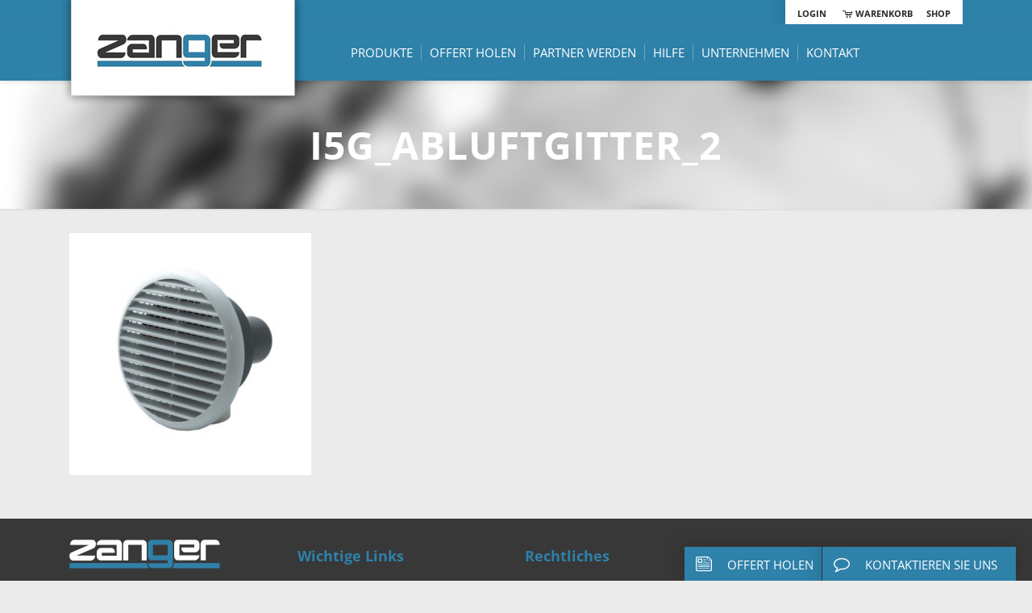

--- FILE ---
content_type: text/css; charset=utf-8
request_url: https://www.zanger.co.at/wp-content/themes/zanger-child/css/main.css?ver=202401031620
body_size: 8502
content:
/* open-sans-300 - latin */
@font-face {
  font-family: 'Open Sans';
  font-style: normal;
  font-weight: 300;
  src: local(''),
  url('../fonts/open-sans-v34-latin-300.woff2') format('woff2'), /* Chrome 26+, Opera 23+, Firefox 39+ */
  url('../fonts/open-sans-v34-latin-300.woff') format('woff'); /* Chrome 6+, Firefox 3.6+, IE 9+, Safari 5.1+ */
}
/* open-sans-regular - latin */
@font-face {
  font-family: 'Open Sans';
  font-style: normal;
  font-weight: 400;
  src: local(''),
  url('../fonts/open-sans-v34-latin-regular.woff2') format('woff2'), /* Chrome 26+, Opera 23+, Firefox 39+ */
  url('../fonts/open-sans-v34-latin-regular.woff') format('woff'); /* Chrome 6+, Firefox 3.6+, IE 9+, Safari 5.1+ */
}
/* open-sans-500 - latin */
@font-face {
  font-family: 'Open Sans';
  font-style: normal;
  font-weight: 500;
  src: local(''),
  url('../fonts/open-sans-v34-latin-500.woff2') format('woff2'), /* Chrome 26+, Opera 23+, Firefox 39+ */
  url('../fonts/open-sans-v34-latin-500.woff') format('woff'); /* Chrome 6+, Firefox 3.6+, IE 9+, Safari 5.1+ */
}
/* open-sans-600 - latin */
@font-face {
  font-family: 'Open Sans';
  font-style: normal;
  font-weight: 600;
  src: local(''),
  url('../fonts/open-sans-v34-latin-600.woff2') format('woff2'), /* Chrome 26+, Opera 23+, Firefox 39+ */
  url('../fonts/open-sans-v34-latin-600.woff') format('woff'); /* Chrome 6+, Firefox 3.6+, IE 9+, Safari 5.1+ */
}
/* open-sans-700 - latin */
@font-face {
  font-family: 'Open Sans';
  font-style: normal;
  font-weight: 700;
  src: local(''),
  url('../fonts/open-sans-v34-latin-700.woff2') format('woff2'), /* Chrome 26+, Opera 23+, Firefox 39+ */
  url('../fonts/open-sans-v34-latin-700.woff') format('woff'); /* Chrome 6+, Firefox 3.6+, IE 9+, Safari 5.1+ */
}
/* open-sans-300italic - latin */
@font-face {
  font-family: 'Open Sans';
  font-style: italic;
  font-weight: 300;
  src: local(''),
  url('../fonts/open-sans-v34-latin-300italic.woff2') format('woff2'), /* Chrome 26+, Opera 23+, Firefox 39+ */
  url('../fonts/open-sans-v34-latin-300italic.woff') format('woff'); /* Chrome 6+, Firefox 3.6+, IE 9+, Safari 5.1+ */
}
/* open-sans-500italic - latin */
@font-face {
  font-family: 'Open Sans';
  font-style: italic;
  font-weight: 500;
  src: local(''),
  url('../fonts/open-sans-v34-latin-500italic.woff2') format('woff2'), /* Chrome 26+, Opera 23+, Firefox 39+ */
  url('../fonts/open-sans-v34-latin-500italic.woff') format('woff'); /* Chrome 6+, Firefox 3.6+, IE 9+, Safari 5.1+ */
}
/* open-sans-italic - latin */
@font-face {
  font-family: 'Open Sans';
  font-style: italic;
  font-weight: 400;
  src: local(''),
  url('../fonts/open-sans-v34-latin-italic.woff2') format('woff2'), /* Chrome 26+, Opera 23+, Firefox 39+ */
  url('../fonts/open-sans-v34-latin-italic.woff') format('woff'); /* Chrome 6+, Firefox 3.6+, IE 9+, Safari 5.1+ */
}
/* open-sans-600italic - latin */
@font-face {
  font-family: 'Open Sans';
  font-style: italic;
  font-weight: 600;
  src: local(''),
  url('../fonts/open-sans-v34-latin-600italic.woff2') format('woff2'), /* Chrome 26+, Opera 23+, Firefox 39+ */
  url('../fonts/open-sans-v34-latin-600italic.woff') format('woff'); /* Chrome 6+, Firefox 3.6+, IE 9+, Safari 5.1+ */
}
/* open-sans-700italic - latin */
@font-face {
  font-family: 'Open Sans';
  font-style: italic;
  font-weight: 700;
  src: local(''),
  url('../fonts/open-sans-v34-latin-700italic.woff2') format('woff2'), /* Chrome 26+, Opera 23+, Firefox 39+ */
  url('../fonts/open-sans-v34-latin-700italic.woff') format('woff'); /* Chrome 6+, Firefox 3.6+, IE 9+, Safari 5.1+ */
}

/* TYPOGRAPHY */

h2 {
  position: relative;
  margin-bottom: 60px !important;
}

h2:after {
  content: "";
  height: 4px;
  width: 100px;
  position: absolute;
  left: 0;
  bottom: -30px;
  z-index: 203;
  background: #2e81a9;
}

.center-h2 h2 {
  text-align: center !important;
}

.center-h2 h2:after {
  left: 45%;
}

/* Body */

#wpadminbar {
  display: block;
}

.post-type-archive-product .shop-filters {
  display: none;
}

@media only screen and (max-width: 1239px) and (min-width: 960px) {
  .section_wrapper,
  .container,
  .with_aside .content_wrapper {
    max-width: 90%;
  }
}

/* Hide Monateanleitung und Verkaufshilfe in Sidebar */

#woocommerce_product_categories-4 {
  display: none !important;
}

#woocommerce_product_categories-2 .product-categories .cat-item.cat-item-111,
.cat-id-111 {
  display: none !important;
}

/* Design V2 */

.product .mfn-acc.accordion_wrapper h3 {
  display: none;
}

.product .mfn-acc.accordion_wrapper .title {
  font-size: 20px !important;
}

.related.products .price,
.up-sells.upsells.products .price {
  display: none !important;
}

.product_meta {
  clear: both;
}

.gf_right_half.htb-beispielprodukte p {
  margin-top: -50px !important;
}

#field_3_50,
#field_3_50 p,
#field_6_50,
#field_6_50 p {
  margin: 0 !important;
  padding: 0 !important;
}

.section-passende-zentralstaubsauger {
  padding-bottom: 0 !important;
}

/* Account Nav top right */

body.logged-in #menu-item-4573 {
  display: none !important;
}

#menu-item-5738 {
  display: none !important;
}

body.logged-in #menu-item-5738 {
  display: inline-block !important;
}

.vc_btn3-container {
  margin-bottom: 0 !important;
}

p {
  margin: 0 0 8px;
}

h2 {
  margin-bottom: 25px !important;
}

h2:after {
  bottom: -20px;
}

.gform_wrapper textarea.large {
  height: 253px;
}

#Top_bar .menu > li > a span:not(.description) {
  padding: 0 10px;
}

#Footer .widgets_wrapper {
  padding: 20px 0 10px 0 !important;
}

#Footer .widget_nav_menu ul li a {
  padding: 2px 0 3px 3px !important;
}

/* HTB V2 */

.gchoice_3_19_1 #label_3_19_1 > span.image-choices-choice-image-wrap,
.gchoice_6_19_1 #label_6_19_1 > span.image-choices-choice-image-wrap {
  background-image: url(https://zanger.co.at/wp-content/uploads/2019/03/InTheWall.jpg) !important;
  width: 100% !important;
}

.gchoice_3_19_1 label,
.gchoice_6_19_1 label {
  text-align: left !important;
}

.gchoice_3_19_1 h3,
.gchoice_6_19_1 h3 {
  padding-top: 10px;
}

#label_3_19_1,
#label_6_19_1 {
  padding: 0 !important;
}

.saugdose-img-wrapper {
  width: 50%;
}

/* Schlaucheinzeugsystem */
#field_3_19 .image-choices-choice,
#field_3_19 .image-choices-choice.image-choices-choice-selected,
#field_3_19 .image-choices-choice:focus,
#field_3_19 .image-choices-choice:hover,
#field_3_19 .image-choices-choice:active,
#field_3_19 .image-choices-choice label,
#field_6_19 .image-choices-choice,
#field_6_19 .image-choices-choice.image-choices-choice-selected,
#field_6_19 .image-choices-choice:focus,
#field_6_19 .image-choices-choice:hover,
#field_6_19 .image-choices-choice:active,
#field_6_19 .image-choices-choice label {
  border: none !important;
}

#field_3_19
  .image-choices-choice.image-choices-choice-selected
  p.htb-interesse-wrapper,
#field_6_19
  .image-choices-choice.image-choices-choice-selected
  p.htb-interesse-wrapper {
  font-weight: 900;
}

/* Submit Button */

.gform_footer.top_label {
  text-align: center !important;
}

#gform_wrapper_3 .gform_footer input.button,
#gform_wrapper_6 .gform_footer input.button {
  font-weight: 600;
  text-transform: uppercase;
  font-size: 1.3em;
}

/* Download Manger */

.well.c2a3 .wpdm_icon {
  height: 42px !important;
  width: auto !important;
}

.well.c2a3 .wpdm-download-link img {
  max-width: 150px !important;
  box-shadow: none !important;
}

h3.media-heading {
  font-size: 16px !important;
  font-weight: 400 !important;
  color: #3b3b3b !important;
  line-height: 25px !important;
}

h3.media-heading a {
  color: #3b3b3b !important;
}

h3.media-heading a:hover {
  text-decoration: none !important;
}

.wpdm-link-tpl.well.c2a3 {
  /*background: #e2e2e2!important;*/
  background: #ebebeb !important;
  border-radius: 0 !important;
}

.pull-left img {
  max-height: 18px !important;
  width: auto !important;
  vertical-align: top !important;
  padding-top: 5px !important;
  margin: 0 !important;
}

.pull-right img {
  height: 16px !important;
  width: 16px !important;
  margin-right: 5px !important;
  vertical-align: top !important;
  padding-top: 5px !important;
}

/* WOOCOMMERCE */

/* Sidebar */

.widget-area:before {
  background: #f1f1f1;
}

.sidebar h3 {
  font-weight: 600 !important;
}

.sidebar .widget {
  margin-bottom: 0 !important;
}

.sidebar ul.product-categories,
.sidebar ul.product-categories ul {
  list-style: none;
  padding-left: 15px;
}

.sidebar li.current-cat-parent > a {
  font-weight: 600;
}

/* disable Product Category Items bei Produktkategorien */
#woocommerce_product_categories-2 .cat-item.cat-item-90,
#woocommerce_product_categories-2 .cat-item.cat-item-91,
#woocommerce_product_categories-2 .cat-item.cat-item-52,
#woocommerce_product_categories-2 .cat-item.cat-item-45,
#woocommerce_product_categories-2 .cat-item.cat-item-165,
#woocommerce_product_categories-2 .cat-item.cat-item-166,
#woocommerce_product_categories-2 .cat-item.cat-item-167,
#woocommerce_product_categories-2 .cat-item.cat-item-168,
#woocommerce_product_categories-2 .cat-item.cat-item-177,
#woocommerce_product_categories-2 .cat-item.cat-item-100,
#woocommerce_product_categories-2 .cat-item.cat-item-186 {
  display: none;
}

/* Woodio Kategorien */
#woocommerce_product_categories-8 .cat-item.cat-item-7,
#woocommerce_product_categories-8 .cat-item.cat-item-11,
#woocommerce_product_categories-8 .cat-item.cat-item-14,
#woocommerce_product_categories-8 .cat-item.cat-item-20,
#woocommerce_product_categories-8 .cat-item.cat-item-32,
#woocommerce_product_categories-8 .cat-item.cat-item-39,
#woocommerce_product_categories-8 .cat-item.cat-item-52,
#woocommerce_product_categories-8 .cat-item.cat-item-45,
#woocommerce_product_categories-8 .cat-item.cat-item-90,
#woocommerce_product_categories-8 .cat-item.cat-item-91,
#woocommerce_product_categories-8 .cat-item.cat-item-100,
#woocommerce_product_categories-8 .cat-item.cat-item-111,
#woocommerce_product_categories-8 .cat-item.cat-item-165,
#woocommerce_product_categories-8 .cat-item.cat-item-186 {
  display: none;
}

/* Hygio */
#woocommerce_product_categories-9 .cat-item.cat-item-7,
#woocommerce_product_categories-9 .cat-item.cat-item-11,
#woocommerce_product_categories-9 .cat-item.cat-item-14,
#woocommerce_product_categories-9 .cat-item.cat-item-20,
#woocommerce_product_categories-9 .cat-item.cat-item-32,
#woocommerce_product_categories-9 .cat-item.cat-item-39,
#woocommerce_product_categories-9 .cat-item.cat-item-52,
#woocommerce_product_categories-9 .cat-item.cat-item-45,
#woocommerce_product_categories-9 .cat-item.cat-item-90,
#woocommerce_product_categories-9 .cat-item.cat-item-91,
#woocommerce_product_categories-9 .cat-item.cat-item-111,
#woocommerce_product_categories-9 .cat-item.cat-item-165,
#woocommerce_product_categories-9 .cat-item.cat-item-166,
#woocommerce_product_categories-9 .cat-item.cat-item-167,
#woocommerce_product_categories-9 .cat-item.cat-item-168,
#woocommerce_product_categories-9 .cat-item.cat-item-177,
#woocommerce_product_categories-9 .cat-item.cat-item-100 {
  display: none;
}

/* disable Product Category Items bei Nach Marke Sortieren */
#woocommerce_product_categories-3 .cat-item {
  display: none;
}

#woocommerce_product_categories-3 .cat-item.cat-item-90,
#woocommerce_product_categories-3 .cat-item.cat-item-91,
#woocommerce_product_categories-3 .cat-item.cat-item-100,
#woocommerce_product_categories-3 .cat-item.cat-item-165 {
  display: block;
}

/* disable Product Category Items bei Unterlagen für Fachhändler */
#woocommerce_product_categories-4 .cat-item {
  display: none;
}

#woocommerce_product_categories-4 .cat-item.cat-item-52,
#woocommerce_product_categories-4 .cat-item.cat-item-45 {
  display: block;
}

#woocommerce_product_categories-4 {
  display: none;
}

.logged-in #woocommerce_product_categories-4 {
  display: block;
}

.woocommerce ul.products li.product .desc {
  border-top: 1px solid #f2f2f2;
}

.products.grid .woocommerce-loop-category__title {
  background: #fff !important;
  border-top: 1px solid #f2f2f2;
  margin-bottom: 20px !important;
}

.products.grid .woocommerce-loop-category__title mark.count {
  display: none !important;
}

/*#woocommerce_product_categories-2.widget_product_categories
  ul.product-categories {
  background-color: transparent !important;
  padding-left: 0 !important;
  padding-right: 0 !important;
}

#woocommerce_product_categories-2 li {
  background-color: #2e81a9;
  padding-left: 15px !important;
  padding-right: 15px !important;
}

#woocommerce_product_categories-2 .cat-item.cat-item-166 {
  margin-top: 30px;
}

#woocommerce_product_categories-2 .cat-item.cat-item-168 {
  margin-bottom: 30px;
}

#woocommerce_product_categories-2 .cat-item.cat-item-100 {
  display: list-item !important;
}*/

/* Preis in Produktliste */

.products.grid .price {
  display: none !important;
}

/* Product Listing */

.product-category h2:after {
  display: none;
}

.product-category {
  text-align: center;
}

/* Hide some Categories on Shop Page
ID 91 = Tubo
ID 90 = Disan
ID 45 = Verkaufshilfen
ID 52 = Montage & Service Tipps
*/

.post-type-archive-product .cat-id-90.product-category,
.post-type-archive-product .cat-id-91.product-category,
.post-type-archive-product .cat-id-45.product-category,
.post-type-archive-product .cat-id-52.product-category,
.post-type-archive-product .cat-id-100.product-category,
.post-type-archive-product .cat-id-165.product-category {
  display: none;
}

/* Single Product Display */

.pswp__caption,
.pswp__button.pswp__button--zoom,
.pswp__button.pswp__button--fs {
  display: none !important;
}

.pswp__bg {
  opacity: 0.8 !important;
}

.single-product .product_wrapper .summary ul {
  margin-left: 20px;
  margin-bottom: 20px;
  list-style-type: square;
}

/*.woocommerce .product div.entry-summary .price .hm-amount-suffix-small,
.woocommerce .product div.entry-summary .price .woocommerce-price-suffix,
.woocommerce .product div.entry-summary .price .hm-amount-suffix {
  font-size: 16px;
  line-height: 1.2em;
  color: #000;
  font-weight: 500;
}*/

.woocommerce-variation-price .price > span.woocommerce-Price-amount.amount,
.single-product .price > span.woocommerce-Price-amount.amount {
  display: none !important;
}

.hm-pricetext {
  color: #3b3b3b !important;
  font-size: 20px !important;
  font-weight: 500 !important;
}

.woocommerce-price-suffix {
  font-size: 14px !important;
  color: #3b3b3b !important;
}

.woocommerce-Price-amount.amount {
  font-weight: 900 !important;
  font-size: 25px;
  color: #2e81a9;
}

.hm-amount-suffix {
  margin-top: 10px !important;
}

/* Shadow für VC Columns */
.content-shadow > div.vc_column-inner {
  -webkit-box-shadow: 0px -1px 25px 0px rgba(0, 0, 0, 0.2);
  -moz-box-shadow: 0px -1px 25px 0px rgba(0, 0, 0, 0.2);
  box-shadow: 0px -1px 25px 0px rgba(0, 0, 0, 0.2);
}

.element-shadow,
.image-shadow img {
  -webkit-box-shadow: 0px -1px 25px 0px rgba(0, 0, 0, 0.2);
  -moz-box-shadow: 0px -1px 25px 0px rgba(0, 0, 0, 0.2);
  box-shadow: 0px -1px 25px 0px rgba(0, 0, 0, 0.2);
}

#menu-top-right {
  -webkit-box-shadow: 0px -1px 25px 0px rgba(0, 0, 0, 0.2);
  -moz-box-shadow: 0px -1px 25px 0px rgba(0, 0, 0, 0.2);
  box-shadow: 0px -1px 25px 0px rgba(0, 0, 0, 0.2);
}

/* Header */

body:not(.template-slider) #Header,
body:not(.template-slider):not(.header-simple) #Header {
  min-height: 102px;
}

@media only screen and (min-width: 768px) {
  body:not(.template-slider) #Header,
  body:not(.template-slider):not(.header-simple) #Header {
    min-height: 80px;
  }
}

#Subheader .title {
  font-style: inherit !important;
  text-transform: uppercase;
  margin-bottom: 10px !important;
  margin-top: 10px !important;
}

/* Action Bar */

.header-fixed #Top_bar {
  opacity: 1 !important;
}

#Action_bar .social-menu {
  background-color: #ffffff;
  padding-left: 15px !important;
  padding-right: 15px !important;
}

#Action_bar .social li a:hover,
#Header_creative .social li a:hover,
#Action_bar .social-menu a:hover {
  color: #2e81a9 !important;
  text-decoration: none;
  text-transform: uppercase !important;
  font-size: 11px !important;
  font-weight: 700 !important;
}

#Action_bar .social li a,
#Header_creative .social li a,
#Action_bar .social-menu a {
  color: #292929 !important;
  text-transform: uppercase !important;
  font-size: 11px !important;
  font-weight: 700 !important;
}

.fontawesome-text {
  display: none;
}

.fa {
  font: normal normal normal 16px/1 FontAwesome;
}
/* Floating Contact Button */

#popup_contact > a.button,
.zanger-bottom-cta-bar > a {
  height: 42px;
  line-height: 42px;
  font-size: 20px;
  margin: 0;
  text-align: left;
  color: #ffffff !important;
  background: #2e81a9 !important;
  position: absolute;
  bottom: 0;
  margin-bottom: -20px;
  padding-left: 10px;
  border-radius: 0 !important;
  -webkit-box-shadow: 0px -1px 25px 0px rgba(0, 0, 0, 0.2) !important;
  -moz-box-shadow: 0px -1px 25px 0px rgba(0, 0, 0, 0.2) !important;
  box-shadow: 0px -1px 25px 0px rgba(0, 0, 0, 0.2) !important;
}

.zanger-bottom-cta-bar > a {
  width: 160px;
  right: 241px;
  text-decoration: none !important;
}

#popup_contact > a.button {
  width: 230px;
  right: 0;
}

.zanger-bottom-cta-bar i {
  font-size: 20px;
  line-height: 42px;
}

.zanger-offert-holen-text {
  padding-left: 15px;
  font-size: 15px;
  font-family: "Open Sans";
  font-style: normal !important;
  text-transform: uppercase;
  line-height: 1em;
}

/*#popup_contact > a.button i::after {
    content: 'Kontaktieren Sie uns';
    padding-left: 15px;
    font-size: 15px;
    font-family: 'Open Sans';
    font-style: normal !important;
    text-transform: uppercase;
    line-height: 42px;
}*/

.zanger-bottom-cta-bar {
}

/* Kontaktieren Sie uns entfernen auf Hilfe Seite */

.page-id-4551 #popup_contact > a.button {
  display: none !important;
}

.page-id-4551 .zanger-bottom-cta-bar > a {
  width: 160px;
  right: 0px;
  text-decoration: none !important;
}

/* Floating Contact Form */

.popup_contact_wrapper
  .gform_wrapper
  .field_sublabel_above
  .ginput_complex.ginput_container
  label,
.popup_contact_wrapper
  .gform_wrapper
  .field_sublabel_above
  div[class*="gfield_date_"].ginput_container
  label,
.popup_contact_wrapper
  .gform_wrapper
  .field_sublabel_above
  div[class*="gfield_time_"].ginput_container
  label,
.popup_contact_wrapper
  .gform_wrapper
  .field_sublabel_below
  .ginput_complex.ginput_container
  label,
.popup_contact_wrapper
  .gform_wrapper
  .field_sublabel_below
  div[class*="gfield_date_"].ginput_container
  label,
.popup_contact_wrapper
  .gform_wrapper
  .field_sublabel_below
  div[class*="gfield_time_"].ginput_container
  label {
  display: none;
}

#popup_contact .popup_contact_wrapper {
  background: #dcdcdc;
  -webkit-box-shadow: 0px -1px 25px 0px rgba(0, 0, 0, 0.2);
  -moz-box-shadow: 0px -1px 25px 0px rgba(0, 0, 0, 0.2);
  box-shadow: 0px -1px 25px 0px rgba(0, 0, 0, 0.2);
}

#popup_contact .popup_contact_wrapper {
  width: 320px;
}

#popup_contact .popup_contact_wrapper span.arrow {
  border-top: 8px solid #dcdcdc;
}

/* Navigation Menu */

#Top_bar .menu > li > a span {
  text-transform: uppercase;
  border-color: rgba(255, 255, 255, 0.3);
}

.logo-overflow #Top_bar .logo {
  margin-top: -32px !important;
}

.header-fixed #Top_bar .menu > li > a,
.header-fixed #Top_bar .menu > li > a span {
  line-height: 20px !important;
}
.menu-line-below-80 #Top_bar:not(.is-sticky) .menu > li > a:after {
  margin-top: 15px !important;
}

@media only screen and (min-width: 768px) {
  .header-fixed.ab-show #Top_bar {
    top: 30px !important;
  }
}

/*.zanger-last-menu-item span {
  padding-right: 5px!important;
}*/

@media only screen and (min-width: 1050px) and (max-width: 1239px) {
  .header-fixed #Top_bar .menu > li > a,
  .header-fixed #Top_bar .menu > li > a span {
    padding: 0 10px;
  }
}

/*@media only screen and (min-width: 768px) {
  .header-fixed.admin-bar.ab-show #Top_bar {
      height: 70px;
  }
}*/
/* Slider Revolution Shadow */

.tp-shadow5:before,
.tp-shadow5:after {
  box-shadow: none;
}

.tp-shadow5 {
  -webkit-box-shadow: 0px -1px 25px 0px rgba(0, 0, 0, 0.4);
  -moz-box-shadow: 0px -1px 25px 0px rgba(0, 0, 0, 0.4);
  box-shadow: 0px -1px 25px 0px rgba(0, 0, 0, 0.4);
}

/* Slider Revolution Bullets */

.ares .tp-bullet {
  background: #2e81a9;
}
.ares .tp-bullet:hover,
.ares .tp-bullet.selected {
  background: #292929;
}

.ares.nav-dir-horizontal.nav-pos-ver-center .tp-bullet-title,
.ares.nav-dir-horizontal.nav-pos-ver-bottom .tp-bullet-title {
  display: none;
}
/* Slider Revolution Arrows */

.tparrows {
  background: #2e81a9;
}

.tparrows:hover {
  background: #292929;
}

/* Gravity Forms */

.hide-label label {
  display: none !important;
}

/* Hide Label Fix für Checkboxen */

.hide-label .ginput_container_checkbox label {
  display: inline-block !important;
}

.gform_wrapper {
  margin: 0;
}

.gsection {
  border: none !important;
}

.popup_contact_wrapper .gform_wrapper .top_label .gfield_label {
  display: none;
}

body .gform_wrapper ul li.gfield {
  margin-top: 0px;
}

body .gform_wrapper .top_label div.ginput_container {
  margin: 0;
}

.gform_wrapper
  input:not([type="radio"]):not([type="checkbox"]):not([type="submit"]):not([type="button"]):not([type="image"]):not([type="file"]) {
  padding: 15px 13px;
}

input[type="text"],
textarea {
  border: none;
}

input[type="text"]:focus,
textarea:focus {
  background-color: #d5e6ee !important;
  border-color: #abcddd !important;
}

.gform_wrapper textarea {
  padding: 15px 13px;
}

.gform_wrapper .gfield_checkbox li input[type="checkbox"] {
  vertical-align: top;
}

.gform_wrapper .gform_footer {
  text-align: right;
  margin: 0;
}

a.button_theme,
a.tp-button.button_theme,
button,
input[type="submit"],
input[type="reset"],
input[type="button"] {
  background-color: #2e81a9 !important;
  border-radius: 0px;
  padding: 11px 45px;
}

@media only screen and (min-width: 641px) {
  .gform_wrapper li.gf_list_inline ul.gfield_checkbox li,
  .gform_wrapper li.gf_list_inline ul.gfield_radio li {
    min-width: 105px;
  }
}

/* GRAVITY FORMS CUSTOM CHECKBOX */

.zanger-gf-style ul.gfield_checkbox li input[type="checkbox"]:checked + label,
.zanger-gf-style
  ul.gfield_checkbox
  li
  input[type="checkbox"]:not(:checked)
  + label {
  margin-left: 19px;
  font-weight: 400;
  font-size: 15px;
}

/*Custom subscribe box for .single-column-form class*/
.zanger-gf-style [type="checkbox"]:not(:checked) {
  position: absolute !important;
  left: -9999px;
}

.zanger-gf-style [type="checkbox"]:not(:checked) + label,
[type="checkbox"]:checked + label {
  position: relative !important;
  padding-left: 1.5em !important;
  /*cursor: pointer!important;*/
}

.zanger-gf-style [type="checkbox"]:not(:checked) + label:before,
[type="checkbox"]:checked + label:before {
  content: "";
  position: absolute;
  left: -17px;
  top: 2px;
  width: 1.3em;
  height: 1.3em;
  border: none;
  background: #dbdbdb;
  padding: 2px;
}

.zanger-gf-style [type="checkbox"]:not(:checked) + label:after,
[type="checkbox"]:checked + label:after {
  content: "";
  position: absolute;
  width: 1.3em;
  height: 1.3em;
  top: 2px;
  left: -17px;
  background-color: #2e81a9;
  transition: all 0.2s;
}

.gform_wrapper.gf_browser_chrome .gfield_checkbox li input,
.gform_wrapper.gf_browser_chrome .gfield_checkbox li input[type="checkbox"],
.gform_wrapper.gf_browser_chrome .gfield_radio li input[type="radio"],
.gform_wrapper.gf_browser_safari .gfield_checkbox li input,
.gform_wrapper.gf_browser_safari .gfield_checkbox li input[type="checkbox"],
.gform_wrapper.gf_browser_safari .gfield_radio li input[type="radio"] {
  display: none !important;
}

.gfield_checkbox > li > input,
.gform_wrapper .gfield_checkbox li input[type="checkbox"] {
  display: none !important;
}
/* Fix for Kontakformulare */

.zanger-gf-style.zanger-gf-kontakt-footer
  [type="checkbox"]:not(:checked)
  + label:before,
.zanger-gf-style.zanger-gf-kontakt-footer
  [type="checkbox"]:checked
  + label:before,
.zanger-gf-style.zanger-gf-kontakt
  [type="checkbox"]:not(:checked)
  + label:before,
.zanger-gf-style.zanger-gf-kontakt [type="checkbox"]:checked + label:before {
  background: #fff;
}

.zanger-gf-style
  .datenschutz-checkbox
  ul.gfield_checkbox
  li
  input[type="checkbox"]:checked
  + label,
.zanger-gf-style
  .datenschutz-checkbox
  ul.gfield_checkbox
  li
  input[type="checkbox"]:not(:checked)
  + label {
  font-size: 12px !important;
  line-height: 1.2em !important;
  padding-left: 1.2em !important;
}

.zanger-gf-style.zanger-gf-kontakt-footer
  .datenschutz-checkbox
  ul.gfield_checkbox
  li
  input[type="checkbox"]:checked
  + label,
.zanger-gf-style.zanger-gf-kontakt-footer
  .datenschutz-checkbox
  ul.gfield_checkbox
  li
  input[type="checkbox"]:not(:checked)
  + label {
  font-size: 10px !important;
  line-height: 1.2em !important;
  padding-left: 0.1em !important;
}

/* checked mark aspect changes */
.zanger-gf-style [type="checkbox"]:not(:checked) + label:after {
  opacity: 0;
  transform: scale(0);
}

.zanger-gf-style [type="checkbox"]:checked + label:after {
  opacity: 1;
  transform: scale(1);
}

/* disabled checkbox */
.zanger-gf-style [type="checkbox"]:disabled:not(:checked) + label:before,
[type="checkbox"]:disabled:checked + label:before {
  box-shadow: none;
  border-color: #bbb;
  background-color: #ddd;
}

.zanger-gf-style [type="checkbox"]:disabled:checked + label:after {
  color: #999;
}

.zanger-gf-style [type="checkbox"]:disabled + label {
  color: #aaa;
}

/* GRAVITY FORMS CUSTOM RADIO BUTTONS */

.zanger-gf-style ul.gfield_checkbox li input[type="radio"]:checked + label,
.zanger-gf-style
  ul.gfield_checkbox
  li
  input[type="radio"]:not(:checked)
  + label {
  margin-left: 19px;
  font-weight: 400;
  font-size: 15px;
}

/*Custom subscribe box for .single-column-form class*/
.zanger-gf-style [type="radio"]:not(:checked),
[type="radio"]:checked {
  position: absolute !important;
  left: -9999px;
}

.zanger-gf-style [type="radio"]:not(:checked) + label,
[type="radio"]:checked + label {
  position: relative !important;
  padding-left: 1.5em !important;
  /*cursor: pointer!important;*/
}

.zanger-gf-style [type="radio"]:not(:checked) + label:before,
[type="radio"]:checked + label:before {
  content: "";
  position: absolute;
  left: -4px;
  top: 2px;
  width: 1.3em;
  height: 1.3em;
  border: 1px solid #dbdbdb;
  background: #dbdbdb;
  padding: 2px;
  border-radius: 50%;
}

.zanger-gf-style [type="radio"]:not(:checked) + label:after,
[type="radio"]:checked + label:after {
  content: "";
  position: absolute;
  width: 1.3em;
  height: 1.3em;
  top: 2px;
  left: -4px;
  border: 1px solid #2e81a9;
  background-color: #2e81a9;
  transition: all 0.2s;
  border-radius: 50%;
}

/* checked mark aspect changes */
.zanger-gf-style [type="radio"]:not(:checked) + label:after {
  opacity: 0;
  transform: scale(0);
}

.zanger-gf-style [type="radio"]:checked + label:after {
  opacity: 1;
  transform: scale(1);
}

/* disabled checkbox */
.zanger-gf-style [type="radio"]:disabled:not(:checked) + label:before,
[type="radio"]:disabled:checked + label:before {
  box-shadow: none;
  border-color: #bbb;
  background-color: #ddd;
}

.zanger-gf-style [type="radio"]:disabled:checked + label:after {
  color: #999;
}

.zanger-gf-style [type="radio"]:disabled + label {
  color: #aaa;
}

/* Disable Custom Checkbox & Radio Buttons for Image Choices */

.zanger-gf-style
  .image-choices-choice
  [type="radio"]:not(:checked)
  + label:before,
.image-choices-choice [type="radio"]:checked + label:before,
.zanger-gf-style
  .image-choices-choice
  [type="checkbox"]:not(:checked)
  + label:before,
.image-choices-choice [type="checkbox"]:checked + label:before {
  display: none !important;
}

.zanger-gf-style
  .image-choices-choice
  [type="radio"]:not(:checked)
  + label:after,
.image-choices-choice [type="radio"]:checked + label:after,
.zanger-gf-style
  .image-choices-choice
  [type="checkbox"]:not(:checked)
  + label:after,
.image-choices-choice [type="checkbox"]:checked + label:after {
  display: none !important;
}

/* Checked Checkbox Labels BOLD & FIX for Datenschutz */

.zanger-gf-style input[type="checkbox"]:checked + label {
  font-weight: 700 !important;
}

.zanger-gf-style .datenschutz-checkbox input[type="checkbox"]:checked + label {
  font-weight: 400 !important;
}

/* GRAVITY FORMS ACCORDEON SECTIONS */

.gform_wrapper .gsection.collapsible-sections-field,
.collapsible-sections-collapsible-body {
  border: none !important;
  background: #f8f8f8;
}

/*.collapsible-sections-open,
.collapsible-sections-open > .collapsible-sections-collapsible-body {
    -webkit-box-shadow: 0px -1px 25px 0px rgba(0,0,0,0.2);
    -moz-box-shadow: 0px -1px 25px 0px rgba(0,0,0,0.2);
    box-shadow: 0px -1px 25px 0px rgba(0,0,0,0.2);
}*/

h2.gsection_title {
  color: #2e81a9;
  font-size: 28px !important;
  line-height: 1.3em !important;
}

h2.gsection_title:after,
h2.title:after {
  display: none !important;
}

/* HTB Next Button */
.htb-next-wrapper {
  text-align: center;
}

.htb-next-button {
  background: none !important;
  color: #2e81a9;
  padding: 0 !important;
  margin: 0 !important;
}

.htb-next-button:hover {
  background: none !important;
}

/* Einsatzbereich */

.gf_left_third.htb-art {
  max-width: 60%;
  width: 60% !important;
}

/*.gf_left_third.htb-art .ginput_container,
.gf_middle_third.htb-groesse .ginput_container  {
  border-right: 1px solid #dbdbdb;
}*/

.gf_middle_third.htb-groesse {
  max-width: 15%;
}

.gf_right_third.htb-benutzer {
  max-width: 25%;
}

.htb-art .image-choices-choice {
  width: 30%;
  height: auto;
}

@media only screen and (max-width: 959px) {
  .gf_left_third.htb-art {
    max-width: 100%;
    width: 100% !important;
  }

  .gf_middle_third.htb-groesse,
  .gf_right_third.htb-benutzer {
    max-width: 50%;
    width: 50% !important;
  }
}

@media only screen and (max-width: 767px) {
  .gf_left_third.htb-art {
    max-width: 100%;
    width: 100% !important;
  }

  .gf_middle_third.htb-groesse {
    max-width: 40%;
    width: 40% !important;
  }

  .gf_right_third.htb-benutzer {
    max-width: 60%;
    width: 60% !important;
  }
}

.htb-art .image-choices-choice label {
  width: 100% !important;
  height: 100%;
}

.htb-art .image-choices-choice .image-choices-choice-image-wrap {
  width: 150px;
  height: 150px;
  max-width: 100%;
}

@media only screen and (max-width: 1239px) {
  .htb-art .image-choices-choice .image-choices-choice-image-wrap {
    width: 110px;
    height: 110px;
  }
}

/* Sauggarnitur Set */

.htb-sauggarnitur-set {
  margin-top: 30px !important;
}

.htb-sauggarnitur-set .image-choices-choice .image-choices-choice-image-wrap {
  width: 200px;
  height: 375px;
  max-width: 100%;
}

.htb-sauggarnitur-set .image-choices-choice .image-choices-choice-text {
  width: 200px;
  /*font-size: 0.7em!important;*/
}

.htb-sauggarnitur-set .image-choices-choice .image-choices-choice-text strong {
  width: 200px;
  font-size: 16px !important;
}

@media only screen and (max-width: 1239px) {
  .htb-sauggarnitur-set .image-choices-choice .image-choices-choice-image-wrap {
    width: 110px;
    height: 206px;
  }
}

.htb-sauggarnitur-set .gchoice_3_24_0,
.htb-sauggarnitur-set .gchoice_3_24_1,
.htb-sauggarnitur-set .gchoice_3_24_2,
.htb-sauggarnitur-set .gchoice_6_24_0,
.htb-sauggarnitur-set .gchoice_6_24_1,
.htb-sauggarnitur-set .gchoice_6_24_2 {
  margin-right: 30px !important;
}

.image-choices-choice-text {
  font-size: 16px !important;
  line-height: 1.3em !important;
}

.htb-sauggarnitur-set li.image-choices-choice {
  border: 1px solid #f8f8f8 !important;
}

.htb-sauggarnitur-set li.image-choices-choice.image-choices-choice-selected {
  border: 1px solid #2e81a9 !important;
}

/* Beispielprodukte */

.gf_left_half.htb-marken {
  max-width: 30%;
  width: 30% !important;
}

.gf_left_half.htb-marken .gfield_description {
  margin-bottom: 60px;
}

.gf_right_half.htb-beispielprodukte {
  max-width: 70%;
  width: 70% !important;
  padding-left: 50px;
  text-align: center;
}

.gf_right_half.htb-beispielprodukte h3 {
  font-size: 16px;
  line-height: 1.3em;
  margin-top: 3.008px;
  font-weight: 700;
}

.gf_right_half.htb-beispielprodukte p {
  color: #2e81a9;
  font-weight: 700;
}

.htb-produktbeispiel-1,
.htb-produktbeispiel-2 {
  width: 49%;
  display: inline-block;
  max-width: 280px;
  text-align: center;
  margin: 0;
  padding: 0;
}

.htb-produktbeispiel-1 {
  margin-right: 2%;
  margin-left: 2%;
  /*border-right: 1px solid #dbdbdb;*/
}

/* Saugdosen */

.gf_left_third.htb-saugdose-preis {
  max-width: 25%;
  width: 25% !important;
}

.gf_middle_third.htb-saugdose-farbe {
  max-width: 25%;
  width: 25% !important;
}

.gf_right_third.htb-saugdose-zubehoer {
  max-width: 50%;
  width: 50% !important;
}

.htb-saugdose-zubehoer .image-choices-choice .image-choices-choice-image-wrap {
  width: 150px;
  height: 113px;
  max-width: 100%;
}

@media only screen and (max-width: 1239px) {
  .htb-saugdose-zubehoer
    .image-choices-choice
    .image-choices-choice-image-wrap {
    width: 150px;
    height: 113px;
  }
}

/* Saugdosen Zuebhör */

.htb-saugdose-zubehoer {
  text-align: left;
}

.htb-saugdose-zubehoer .image-choices-choice,
.htb-saugdose-zubehoer .image-choices-choice label {
  width: 100% !important;
}

.htb-saugdose-zubehoer .image-choices-choice-text {
  display: inline-block !important;
  width: 380px;
  padding-top: 0 !important;
}

.htb-saugdose-zubehoer .image-choices-choice-text h3 {
  font-size: 16px;
  line-height: 1.3em;
  font-weight: 700;
  text-align: left;
}

.htb-saugdose-zubehoer .image-choices-choice-text p {
  text-align: left;
}

/*.htb-saugdose-zubehoer .image-choices-choice-selected .image-choices-choice-text p {
  font-weight: 400!important;
}*/

.htb-saugdose-zubehoer .image-choices-choice .image-choices-choice-image-wrap {
  display: inline-block;
  text-align: left;
  float: left;
  margin-right: 10px;
}

.htb-interesse-wrapper {
  padding-left: 25px;
}

.htb-interesse-fake-checkbox {
  position: absolute;
}

.htb-interesse-fake-checkbox:before {
  content: "";
  position: absolute;
  left: -24px;
  top: 0;
  width: 1.3em;
  height: 1.3em;
  border: none;
  background: #dbdbdb;
  padding: 2px;
}

.image-choices-choice-selected .htb-interesse-fake-checkbox:after {
  content: "";
  position: absolute;
  width: 1.3em;
  height: 1.3em;
  top: 0;
  left: -24px;
  background-color: #2e81a9;
  transition: all 0.2s;
}

/* Saugdosen Farben */

.htb-saugdose-farbe label {
  width: 80% !important;
}

.htb-white {
  width: 20px;
  height: 20px;
  background: #fff;
  border: 1px solid #c7c7c7;
  display: block;
  padding: 0;
  margin: 0;
  text-align: right;
  float: right;
}

.htb-black {
  width: 20px;
  height: 20px;
  background: #000;
  border: 1px solid #000;
  display: block;
  padding: 0;
  margin: 0;
  text-align: right;
  float: right;
}

.htb-grey-1 {
  width: 20px;
  height: 20px;
  background: #c7c7c7;
  border: 1px solid #c7c7c7;
  display: block;
  padding: 0;
  margin: 0;
  text-align: right;
  float: right;
  margin-right: 3px;
}

.htb-grey-2 {
  width: 20px;
  height: 20px;
  background: #b4b4b4;
  border: 1px solid #b4b4b4;
  display: block;
  padding: 0;
  margin: 0;
  text-align: right;
  float: right;
  margin-right: 3px;
}

.htb-grey-3 {
  width: 20px;
  height: 20px;
  background: #979797;
  border: 1px solid #979797;
  display: block;
  padding: 0;
  margin: 0;
  text-align: right;
  float: right;
  margin-right: 3px;
}

.htb-grey-4 {
  width: 20px;
  height: 20px;
  background: #686868;
  border: 1px solid #686868;
  display: block;
  padding: 0;
  margin: 0;
  text-align: right;
  float: right;
}

.htb-metall-1 {
  width: 20px;
  height: 20px;
  background: #e7e7e7;
  border: 1px solid #e7e7e7;
  display: block;
  padding: 0;
  margin: 0;
  text-align: right;
  float: right;
  margin-right: 3px;
}

.htb-metall-2 {
  width: 20px;
  height: 20px;
  background: #a39656;
  border: 1px solid #a39656;
  display: block;
  padding: 0;
  margin: 0;
  text-align: right;
  float: right;
  margin-right: 3px;
}

.htb-metall-3 {
  width: 20px;
  height: 20px;
  background: #5a4525;
  border: 1px solid #5a4525;
  display: block;
  padding: 0;
  margin: 0;
  text-align: right;
  float: right;
  margin-right: 3px;
}

.htb-metall-4 {
  width: 20px;
  height: 20px;
  background: #b7b7b7;
  border: 1px solid #b7b7b7;
  display: block;
  padding: 0;
  margin: 0;
  text-align: right;
  float: right;
}

.htb-farbe-1 {
  width: 20px;
  height: 20px;
  background: #d8d198;
  border: 1px solid #d8d198;
  display: block;
  padding: 0;
  margin: 0;
  text-align: right;
  float: right;
  margin-right: 3px;
}

.htb-farbe-2 {
  width: 20px;
  height: 20px;
  background: #35609e;
  border: 1px solid #35609e;
  display: block;
  padding: 0;
  margin: 0;
  text-align: right;
  float: right;
  margin-right: 3px;
}

.htb-farbe-3 {
  width: 20px;
  height: 20px;
  background: #597c38;
  border: 1px solid #597c38;
  display: block;
  padding: 0;
  margin: 0;
  text-align: right;
  float: right;
}

/* GRAVITY FORMS IMAGE CHOICES */

.image-choices-admin-field.image-choices-use-images .image-choices-choice,
.image-choices-field .image-choices-choice {
  border: none !important;
}

.image-choices-choice.image-choices-choice-selected .image-choices-choice-text {
  font-weight: 700 !important;
}

/* IMAGE WOHNEN */

.image-choices-choice .image-choices-choice-image-wrap {
  transition: all 0.2s;
}

.gchoice_3_8_0.image-choices-choice.image-choices-choice-selected
  .image-choices-choice-image-wrap,
.gchoice_6_8_0.image-choices-choice.image-choices-choice-selected
  .image-choices-choice-image-wrap {
  background-image: url("https://zanger.co.at/wp-content/uploads/2018/08/wohnen-active-300x300.png") !important;
  transition: all 0.2s;
}

.gchoice_3_8_1.image-choices-choice.image-choices-choice-selected
  .image-choices-choice-image-wrap,
.gchoice_6_8_1.image-choices-choice.image-choices-choice-selected
  .image-choices-choice-image-wrap {
  background-image: url("https://zanger.co.at/wp-content/uploads/2018/08/gewerbe-active-300x300.png") !important;
  transition: all 0.2s;
}

.gchoice_3_8_2.image-choices-choice.image-choices-choice-selected
  .image-choices-choice-image-wrap,
.gchoice_6_8_2.image-choices-choice.image-choices-choice-selected
  .image-choices-choice-image-wrap {
  background-image: url("https://zanger.co.at/wp-content/uploads/2018/08/industrie-active-300x300.png") !important;
  transition: all 0.2s;
}

/* Google Maps */

.wpb_gmaps_widget .wpb_wrapper {
  padding: 0;
}

.style-simple .icon_box:hover .desc_wrapper .title:before {
  display: none !important;
}

.wpgmp_map_parent {
  float: right !important;
  width: 48% !important;
}

.wpgmp_filter_wrappers {
  width: 50% !important;
}

.location_listing1 {
  float: left !important;
  width: 50% !important;
}

.wpb_gmaps_widget .wpb_wrapper > div {
  margin-bottom: 0px !important;
}

.categories_filter {
  width: 40% !important;
  min-width: 150px !important;
  max-width: 150px !important;
  float: right !important;
}

.categories_filter > select {
  width: auto !important;
  float: right !important;
}

/* Testimonial Slider */

.testimonials_slider .testimonials_slider_ul li .hr_dots {
  display: none;
}

.testimonials_slider .testimonials_slider_ul li .bq_wrapper {
  background: transparent;
}

blockquote {
  background: none;
}

.slider_pagination .slick-active a {
  background-color: #2e81a9 !important;
  width: 12px;
  height: 12px;
  border-radius: 100%;
}

.slider_pagination a.selected:after,
.slider_pagination .slick-active a:after {
  display: none;
}

.testimonials_slider.single-photo .testimonials_slider_ul li .single-photo-img {
  width: 150px !important;
  height: 150px !important;
}
.testimonials_slider img.scale-with-grid,
.testimonials_slider #Content img {
  width: 150px !important;
  height: 150px !important;
}

/* Slider Image Deactivation */

.testimonials_slider_ul div.single-photo-img {
  display: none !important;
}

/* Footer Widgets */

.widget_archive ul,
.widget_nav_menu ul {
  background: transparent;
  list-style-type: none;
  padding: 0;
}

.widget_archive ul li:after,
.widget_nav_menu ul li:after {
  display: none;
}

.widget_archive ul li a,
.widget_nav_menu ul li a {
  padding: 4px 0 5px 3px;
}

#Footer h4:after {
  content: ""; /* This is necessary for the pseudo element to work. */
  display: block; /* This will put the pseudo element on its own line. */
  width: 30%; /* Change this to whatever width you want. */
  padding-top: 20px; /* This creates some space between the element and the border. */
  border-bottom: 2px solid #ffffff; /* This creates the border. Replace black with whatever color you want. */
}

#text-2 {
  padding-top: 6px !important;
}

/* Footer Copyright */

#Footer .footer_copy {
  background-color: #292929;
  border-top: 0px;
}

#Footer .footer_copy .one {
  max-height: 42px !important;
  padding-top: 9px !important;
  margin-bottom: 0px !important;
}

/***** Mobile ******/
.zanger-bottom-cta-bar.contact-mobile {
  display: none;
}

@media only screen and (max-width: 767px) {
  #popup_contact {
    display: inherit;
  }

  .zanger-bottom-cta-bar.contact-mobile {
    display: block;
  }

  #popup_contact > a.button {
    display: none;
  }

  .zanger-bottom-cta-bar.contact-mobile > a {
    right: -10px;
  }

  #popup_contact > a.button,
  .zanger-bottom-cta-bar > a {
    width: 38px;
    height: 42px;
    line-height: 42px;
    font-size: 20px;
    margin: 0;
    text-align: left;
    color: #ffffff !important;
    background: #2e81a9 !important;
    position: absolute;
    bottom: 0;
    margin-bottom: -20px;
    padding-left: 10px;
    border-radius: 0 !important;
  }

  #popup_contact > a.button {
    right: -10px;
  }
  .zanger-bottom-cta-bar > a {
    right: 39px;
  }

  .zanger-bottom-cta-bar > a i {
    padding-left: 0 !important;
  }

  #popup_contact > a.button i::after {
    content: "";
    padding-left: 0 !important;
    font-size: 15px;
    font-family: "Open Sans";
    font-style: normal !important;
    text-transform: uppercase;
    line-height: 42px;
  }

  .zanger-offert-holen-text {
    display: none;
  }

  #popup_contact .popup_contact_wrapper {
    bottom: 50px;
    right: -10px;
  }

  #Footer .footer_copy .copyright {
    font-size: 11px;
    text-align: left;
  }

  #Top_bar .responsive-menu-toggle,
  #Header_creative .creative-menu-toggle,
  #Header_creative .responsive-menu-toggle {
    color: #fff !important;
  }

  #Top_bar .responsive-menu-toggle,
  #Header_creative .creative-menu-toggle,
  #Header_creative .responsive-menu-toggle {
    color: #fff !important;
  }

  .logo-overflow #Top_bar .logo {
    margin-top: 0px !important;
  }

  .testimonials_slider .testimonials_slider_ul li .bq_wrapper {
    padding: 10px;
  }

  .testimonials_slider.single-photo .testimonials_slider_ul li .bq_wrapper {
    margin: 2% 20px;
  }

  .logo-overflow #Top_bar:not(.is-sticky) .logo {
    height: 60px !important;
  }
  #Top_bar .logo {
    text-align: left !important;
  }
  #Top_bar a.responsive-menu-toggle {
    top: 50% !important;
  }

  #Action_bar .contact_details {
    padding: 0 !important;
  }
  #Action_bar .social-menu {
    padding: 7px 0 7px 0 !important;
  }

  #Action_bar .social-menu a {
    font-size: 10px !important;
  }

  #Top_bar .logo #logo {
    margin: 0 10px !important;
  }

  #Action_bar .social-menu {
    background-color: #ebebeb !important;
  }

  .fa {
    font: normal normal normal 14px/1 Fontawesome;
  }

  /* #Side_slide {
        background-color: #ebebeb !important;
        border-color: #ebebeb !important;
    }
    
    #Side_slide #menu ul li:hover > a {
        color: #2E81A9 !important;
    }
    
    #Side_slide, #Side_slide .search-wrapper input.field, #Side_slide a:not(.action_button), #Side_slide #menu ul li.submenu .menu-toggle {
        color: #292929 !important;
    } */
}

@media only screen and (min-width: 768px) {
  .header-fixed #Top_bar .logo {
    margin: 0 10px 0 -18px;
  }

  #Top_bar a.responsive-menu-toggle {
    right: 0;
  }
}

@media only screen and (max-width: 1049px) and (min-width: 767px) {
  .logo-overflow #Top_bar #logo img {
    max-height: 110px;
  }
}

@media only screen and (max-width: 1239px) and (min-width: 1050px) {
  .logo-overflow #Top_bar #logo img {
    max-height: 128px;
  }
}

/* HILFE */

/* Hilfe Media Grid */

.vc_btn3.vc_btn3-color-blue,
.vc_btn3.vc_btn3-color-blue.vc_btn3-style-flat {
  background-color: #2e81a9 !important;
}

/* Hilfe Artikel Liste in Akkordeon */

ul.lcp_catlist {
  width: 100%;
  overflow: hidden;
}

ul.lcp_catlist li {
  width: 33.333%;
  line-height: 1.8em;
  float: left;
  display: inline;
}

ul.lcp_catlist li:before {
  color: #2e81a9;
  /*content: "\f022";*/
  content: "\f15c";
  font-family: FontAwesome;
  text-decoration: none;
  padding-right: 8px;
}

/* GOOGLE MAP PRO / HÄNDLERSUCHE */

div.categories_filter select {
  background: #2e81a9 !important;
  color: #fff !important;
}

.wpgmp_filter_wrappers {
  padding: 0 !important;
  background: none !important;
}

.wpgmp_before_listing,
.wpgmp_listing_header,
.categories_filter {
  margin-left: 20px !important;
  margin-right: 20px !important;
}

.wpgmp_before_listing {
  font-size: 25px;
}

.wpgmp_before_listing {
  margin-top: 20px !important;
  margin-left: 0 !important;
  margin-right: 0 !important;
}

.wpgmp_listing_header {
  width: 60% !important;
  /*max-width: 700px;*/
  margin-left: 0 !important;
  margin-right: 0 !important;
}

/*div.wpgmp_listing_header div.wpgmp_search_form {
    width: 60%;
    max-width: 700px;
}*/

.categories_filter {
  width: 40% !important;
  min-width: 250px;
  /*max-width: 350px;*/
  margin: 0 !important;
}

div.categories_filter select {
  float: right !important;
  margin-right: 0 !important;
}

div.wpgmp_search_form:after {
  display: none !important;
}

.gmnoprint button {
  background-color: #fff !important;
}

/********** Pager ************/

.pager .pages,
.pager .pages span.page-numbers.current,
.pager .pages a,
.pager .pages span.page-numbers {
  border-radius: 0px;
}

.pager .pages {
  background-image: none;
}

/********** Unternehmen ************/

.zanger-unternehmen-checklist .wpb_wrapper > div {
  margin-bottom: 0px;
}

/* ADDITIONAL CSS */

@media only screen and (min-width: 641px) {
  .gform_wrapper .gsection {
    margin: 0px 16px 0px 0 !important;
  }
}

/* HTB V3 */

.saugdose-example {
  background: #fff;
  padding: 20px !important;
  margin: 20px 50px !important;
  border: 1px solid #e8e8e8;
}

.saugdose-example .saugdose-img-wrapper {
  width: 100%;
}

.saugdose-example .saugdose-img-wrapper img {
  width: 50%;
  display: inline-block;
}

@media only screen and (max-width: 769px) {
  .gf_middle_third.htb-saugdose-farbe,
  .gf_left_third.htb-saugdose-preis {
    max-width: 50% !important;
    width: 50% !important;
  }

  .saugdose-example {
    padding: 15px !important;
    margin: 10px 20px !important;
  }

  .saugdose-example .saugdose-img-wrapper img {
    width: 100%;
    display: block;
  }
}

/* HTB V 4 */

/* HTB Saugdosen Colors */

.saugdose-example .ginput_container.ginput_container_checkbox .gfield_checkbox {
  display: flex;
  justify-content: space-evenly;
}

.saugdose-example li.image-choices-choice.image-choices-choice-selected {
  border: 1px solid #2e81a9 !important;
}
.zanger-gf-style
  .saugdose-example
  .ginput_container_checkbox
  .gfield_checkbox
  .image-choices-choice {
  /*margin: 20px 40px 10px 0px!important;*/
  margin: 0;
  width: 170px;
}
.zanger-gf-style .saugdose-example [type="checkbox"]:not(:checked) + label,
[type="checkbox"]:checked + label {
  padding-left: 10px !important;
}
.saugdosen-colors span {
  display: inline-block;
  width: 12px;
  height: 12px;
  margin-right: 3px;
}
.saugdosen-colors .anthrazit {
  background: url("https://www.zanger.co.at/wp-content/themes/zanger-child/images/saugdosen-colors/anthrazit.jpg");
}
.saugdosen-colors .beige {
  background: url("https://www.zanger.co.at/wp-content/themes/zanger-child/images/saugdosen-colors/beige.jpg");
}
.saugdosen-colors .echtgold {
  background: url("https://www.zanger.co.at/wp-content/themes/zanger-child/images/saugdosen-colors/echtgold.jpg");
}
.saugdosen-colors .edelstahl {
  background: url("https://www.zanger.co.at/wp-content/themes/zanger-child/images/saugdosen-colors/edelstahl.jpg");
}
.saugdosen-colors .gold {
  background: url("https://www.zanger.co.at/wp-content/themes/zanger-child/images/saugdosen-colors/gold.jpg");
}
.saugdosen-colors .grau {
  background: url("https://www.zanger.co.at/wp-content/themes/zanger-child/images/saugdosen-colors/grau.jpg");
}
.saugdosen-colors .nickel {
  background: url("https://www.zanger.co.at/wp-content/themes/zanger-child/images/saugdosen-colors/nickel.jpg");
}
.saugdosen-colors .schwarz {
  background: url("https://www.zanger.co.at/wp-content/themes/zanger-child/images/saugdosen-colors/schwarz.jpg");
}
.saugdosen-colors .silber {
  background: url("https://www.zanger.co.at/wp-content/themes/zanger-child/images/saugdosen-colors/silber.jpg");
}
.saugdosen-colors .weiss {
  background: url("https://www.zanger.co.at/wp-content/themes/zanger-child/images/saugdosen-colors/weiss.jpg");
  border: 1px solid #c7c7c7;
  width: 11px;
  height: 11px;
}


--- FILE ---
content_type: text/css; charset=utf-8
request_url: https://www.zanger.co.at/wp-content/plugins/gf-image-choices/css/gf_image_choices.css?ver=1.2.0
body_size: 2635
content:
/*
gf_image_choices.css
Gravity Forms Image Choices Styles
http://jetsloth.com/gravity-forms-image-choices/
*/
.image-choices-admin-field.image-choices-use-images ul.gfield_radio,
.image-choices-admin-field.image-choices-use-images ul.gfield_checkbox,
.image-choices-field ul.gfield_radio,
.image-choices-field ul.gfield_checkbox {
  list-style: none;
  margin: 0;
  padding: 0; }

.image-choices-admin-field.image-choices-use-images .image-choices-choice,
.image-choices-field .image-choices-choice {
  display: inline-block;
  margin: 0 10px 10px 0 !important;
  transition: all 0.3s;
  border: 1px solid rgba(223, 223, 223, 0);
  vertical-align: top;
  text-align: center; }
  .image-choices-admin-field.image-choices-use-images .image-choices-choice label,
  .image-choices-field .image-choices-choice label {
    cursor: pointer;
    display: inline-block;
    line-height: 0;
    margin: 0 !important;
    max-width: none !important;
    padding: 10px !important;
    text-align: center;
    width: 100%;
    border: 1px solid transparent; }
  .image-choices-admin-field.image-choices-use-images .image-choices-choice input,
  .image-choices-field .image-choices-choice input {
    border: 0 !important;
    clip: rect(0 0 0 0) !important;
    height: 1px !important;
    margin: -1px !important;
    overflow: hidden !important;
    padding: 0 !important;
    position: absolute !important;
    width: 1px !important; }

.image-choices-admin-field.image-choices-use-images .image-choices-choice-text,
.image-choices-admin-field.image-choices-use-images .image-choices-choice-price,
.image-choices-field .image-choices-choice-text,
.image-choices-field .image-choices-choice-price {
  font-size: 12px;
  font-weight: normal;
  line-height: 1.4;
  padding-top: 6px;
  transition: all 0.3s; }

.image-choices-admin-field.image-choices-use-images .image-choices-choice-price,
.image-choices-field .image-choices-choice-price {
  display: block; }

.image-choices-admin-field.image-choices-use-images .image-choices-choice-text,
.image-choices-field .image-choices-choice-text {
  display: none; }

.image-choices-admin-field.image-choices-use-images .image-choices-choice-image-wrap,
.image-choices-field .image-choices-choice-image-wrap {
  display: inline-block;
  background-repeat: no-repeat;
  background-position: 50%;
  background-size: cover;
  line-height: 0;
  width: 100px;
  height: 100px;
  text-align: center;
  transition: all 0.3s; }

.image-choices-admin-field.image-choices-use-images .image-choices-choice-image,
.image-choices-field .image-choices-choice-image {
  display: none; }

.image-choices-admin-field.image-choices-use-images.image-choices-layout-vertical ul.gfield_radio,
.image-choices-admin-field.image-choices-use-images.image-choices-layout-vertical ul.gfield_checkbox,
.image-choices-field.image-choices-layout-vertical ul.gfield_radio,
.image-choices-field.image-choices-layout-vertical ul.gfield_checkbox {
  display: inline-block; }
  .image-choices-admin-field.image-choices-use-images.image-choices-layout-vertical ul.gfield_radio > li.image-choices-choice,
  .image-choices-admin-field.image-choices-use-images.image-choices-layout-vertical ul.gfield_checkbox > li.image-choices-choice,
  .image-choices-field.image-choices-layout-vertical ul.gfield_radio > li.image-choices-choice,
  .image-choices-field.image-choices-layout-vertical ul.gfield_checkbox > li.image-choices-choice {
    display: block; }

.image-choices-admin-field.image-choices-use-images.image-choices-show-labels .image-choices-choice-text,
.image-choices-field.image-choices-show-labels .image-choices-choice-text {
  display: block; }

.image-choices-admin-field.image-choices-use-images .image-choices-choice-selected,
.image-choices-field .image-choices-choice-selected {
  border-color: #000; }

.image-choices-admin-field.image-choices-use-images .image-choices-choice-focus label,
.image-choices-field .image-choices-choice-focus label {
  border-color: #000; }

.gf_entries .entry_row .image-choices-selected-image,
.entry-detail-view .image-choices-selected-image {
  display: inline-block;
  max-width: 100%;
  width: 100px;
  height: 100px; }

.gf_entries .entry_row .gf-image-choices-entry,
.entry-detail-view .gf-image-choices-entry {
  list-style: none;
  display: block;
  text-align: center; }

.gf_entries .entry_row .gf-image-choices-entry > li,
.gf_entries .entry_row .gf-image-choices-entry-choice,
.entry-detail-view .gf-image-choices-entry > li,
.entry-detail-view .gf-image-choices-entry-choice {
  display: inline-block;
  vertical-align: top;
  margin: 0 10px 20px;
  text-align: center; }

.gf_entries .entry_row .gf-image-choices-entry-choice-image,
.entry-detail-view .gf-image-choices-entry-choice-image {
  display: inline-block;
  width: 80px;
  height: 80px;
  background-size: cover;
  background-repeat: no-repeat;
  background-position: 50%; }

.gf_entries .entry_row .gf-image-choices-entry-choice-text,
.entry-detail-view .gf-image-choices-entry-choice-text {
  display: block;
  font-size: 12px; }

.gf_entries .entry_row .gquiz-field-choice .gf-image-choices-entry-choice-text + img,
.gf_entries .entry_row .gquiz-field-choice .gf-image-choices-entry-choice-image + img,
.entry-detail-view .gquiz-field-choice .gf-image-choices-entry-choice-text + img,
.entry-detail-view .gquiz-field-choice .gf-image-choices-entry-choice-image + img {
  display: block;
  margin: 0 auto; }

.gf_entries .entry_row .gquiz-field-choice .gf-image-choices-entry-choice-image + img,
.entry-detail-view .gquiz-field-choice .gf-image-choices-entry-choice-image + img {
  margin-top: 5px; }

.gf_entries .entry_row .gpoll_choice_label,
.entry-detail-view .gpoll_choice_label {
  padding-left: 30px;
  margin-top: 25px; }
  .gf_entries .entry_row .gpoll_choice_label .gf-image-choices-entry-choice,
  .entry-detail-view .gpoll_choice_label .gf-image-choices-entry-choice {
    display: block;
    text-align: left;
    margin: 0 10px 10px 0; }
  .gf_entries .entry_row .gpoll_choice_label .gf-image-choices-entry-choice-image,
  .entry-detail-view .gpoll_choice_label .gf-image-choices-entry-choice-image {
    margin-right: 10px; }
  .gf_entries .entry_row .gpoll_choice_label .gf-image-choices-entry-choice-image,
  .gf_entries .entry_row .gpoll_choice_label .gf-image-choices-entry-choice-text,
  .entry-detail-view .gpoll_choice_label .gf-image-choices-entry-choice-image,
  .entry-detail-view .gpoll_choice_label .gf-image-choices-entry-choice-text {
    display: inline-block;
    vertical-align: middle; }

.gf_entries .entry_row .gpoll_field_label_container + .gpoll_choice_label,
.entry-detail-view .gpoll_field_label_container + .gpoll_choice_label {
  margin-top: 10px; }

.image-choices-lightbox-btn {
  text-decoration: none;
  font-weight: bold;
  width: 30px;
  height: 30px;
  overflow: hidden;
  text-align: center;
  line-height: 30px;
  display: block;
  position: absolute;
  right: 14px;
  top: 14px;
  color: #fff;
  background-color: #000;
  font-size: 30px;
  z-index: 10;
  text-indent: -99999px;
  background-image: url("data:image/svg+xml,%3C%3Fxml version='1.0' encoding='UTF-8'%3F%3E%3Csvg width='71px' height='71px' viewBox='0 0 71 71' version='1.1' xmlns='http://www.w3.org/2000/svg' xmlns:xlink='http://www.w3.org/1999/xlink'%3E%3C!-- Generator: Sketch 52.6 (67491) - http://www.bohemiancoding.com/sketch --%3E%3Cg id='Page-1' stroke='none' stroke-width='1' fill='none' fill-rule='evenodd'%3E%3Cg id='noun_Zoom-In_1129822' transform='translate(-14.000000, 0.000000)' fill='%23ffffff' fill-rule='nonzero'%3E%3Cg id='Group' transform='translate(14.000000, 0.000000)'%3E%3Cpath d='M69.5,62.3 C71.3,64.1 71.3,66.9 69.6,68.7 C67.8,70.5 65,70.5 63.2,68.7 L46.4,51.9 C35.2,60 19.4,59.1 9.3,49 C-1.9,37.8 -1.9,19.6 9.3,8.4 C20.5,-2.8 38.7,-2.8 49.9,8.4 C60,18.5 60.9,34.3 52.8,45.5 L69.5,62.3 Z M13.8,44.5 C22.5,53.2 36.7,53.2 45.4,44.5 C54.1,35.8 54.1,21.6 45.4,12.9 C36.7,4.2 22.5,4.2 13.8,12.9 C5.1,21.6 5.1,35.8 13.8,44.5 Z M41,25.4 C42.8,25.4 44.3,26.9 44.4,28.8 C44.4,30.7 42.8,32.2 41,32.2 L33,32.2 L33,40.2 C33,42.1 31.4,43.6 29.6,43.6 C27.7,43.6 26.2,42 26.2,40.2 L26.2,32.2 L18.2,32.2 C16.3,32.2 14.8,30.6 14.8,28.8 C14.8,26.9 16.4,25.4 18.2,25.4 L26.2,25.4 L26.2,17.4 C26.2,15.5 27.8,14 29.6,14 C31.5,14 33,15.6 33,17.4 L33,25.4 L41,25.4 Z' id='Combined-Shape'%3E%3C/path%3E%3C/g%3E%3C/g%3E%3C/g%3E%3C/svg%3E");
  background-size: 18px;
  background-repeat: no-repeat;
  background-position: 50%; }

.image-choices-lightbox-btn:hover,
.image-choices-lightbox-btn:active {
  text-decoration: none;
  background-color: #333; }

body.hidden-scroll {
  overflow: hidden; }

.jl-overlay {
  position: fixed;
  left: 0;
  right: 0;
  top: 0;
  bottom: 0;
  background: #fff;
  opacity: 0.7;
  display: none;
  z-index: 1035; }

.jl-wrapper {
  z-index: 1040; }
  .jl-wrapper button {
    border: 0 none;
    background: transparent;
    font-size: 28px;
    padding: 0;
    cursor: pointer; }
    .jl-wrapper button:hover {
      opacity: 0.7; }
  .jl-wrapper .jl-close {
    display: none;
    position: fixed;
    right: 30px;
    top: 30px;
    z-index: 1060;
    margin-top: -14px;
    margin-right: -14px;
    height: 44px;
    width: 44px;
    line-height: 44px;
    font-family: Arial, Baskerville, monospace;
    color: #000;
    font-size: 3rem; }
    .jl-wrapper .jl-close:focus {
      outline: none; }
  .jl-wrapper .jl-counter {
    display: none;
    position: fixed;
    top: 30px;
    left: 30px;
    z-index: 1060;
    color: #000;
    font-size: 1rem; }
  .jl-wrapper .jl-navigation {
    width: 100%;
    display: none; }
    .jl-wrapper .jl-navigation button {
      position: fixed;
      top: 50%;
      margin-top: -22px;
      height: 44px;
      width: 22px;
      line-height: 44px;
      text-align: center;
      display: block;
      z-index: 1060;
      font-family: Arial, Baskerville, monospace;
      color: #000; }
      .jl-wrapper .jl-navigation button.jl-next {
        right: 5px;
        font-size: 2rem; }
      .jl-wrapper .jl-navigation button.jl-prev {
        left: 5px;
        font-size: 2rem; }
      .jl-wrapper .jl-navigation button:focus {
        outline: none; }
      @media (min-width: 35.5em) {
        .jl-wrapper .jl-navigation button {
          width: 44px; }
          .jl-wrapper .jl-navigation button.jl-next {
            right: 10px;
            font-size: 3rem; }
          .jl-wrapper .jl-navigation button.jl-prev {
            left: 10px;
            font-size: 3rem; } }
      @media (min-width: 50em) {
        .jl-wrapper .jl-navigation button {
          width: 44px; }
          .jl-wrapper .jl-navigation button.jl-next {
            right: 20px;
            font-size: 3rem; }
          .jl-wrapper .jl-navigation button.jl-prev {
            left: 20px;
            font-size: 3rem; } }
  .jl-wrapper .jl-image {
    position: fixed;
    -ms-touch-action: none;
    touch-action: none;
    z-index: 10000; }
    .jl-wrapper .jl-image img {
      margin: 0;
      padding: 0;
      display: block;
      border: 0 none; }
      @media (min-width: 35.5em) {
        .jl-wrapper .jl-image img {
          border: 0 none; } }
      @media (min-width: 50em) {
        .jl-wrapper .jl-image img {
          border: 0 none; } }
    .jl-wrapper .jl-image iframe {
      background: #000;
      border: 0 none; }
      @media (min-width: 35.5em) {
        .jl-wrapper .jl-image iframe {
          border: 0 none; } }
      @media (min-width: 50em) {
        .jl-wrapper .jl-image iframe {
          border: 0 none; } }
    .jl-wrapper .jl-image .jl-caption {
      display: none;
      padding: 10px;
      color: #fff;
      background: rgba(0, 0, 0, 0.8);
      font-size: 1rem;
      position: absolute;
      bottom: 0;
      left: 0;
      right: 0; }
      .jl-wrapper .jl-image .jl-caption.pos-top {
        bottom: auto;
        top: 0; }
      .jl-wrapper .jl-image .jl-caption.pos-outside {
        bottom: auto; }
    .jl-wrapper .jl-image .jl-download {
      display: none;
      position: absolute;
      bottom: 5px;
      right: 5px;
      color: #000;
      z-index: 1060; }

.jl-spinner {
  display: none;
  border: 5px solid #333;
  border-radius: 40px;
  height: 40px;
  left: 50%;
  margin: -20px 0 0 -20px;
  opacity: 0;
  position: fixed;
  top: 50%;
  width: 40px;
  z-index: 1007;
  animation: jl-pulsate 1s ease-out infinite; }

.jl-scrollbar-measure {
  position: absolute;
  top: -9999px;
  width: 50px;
  height: 50px;
  overflow: scroll; }

@keyframes jl-pulsate {
  0% {
    transform: scale(0.1);
    opacity: 0.0; }
  50% {
    opacity: 1; }
  100% {
    transform: scale(1.2);
    opacity: 0; } }
